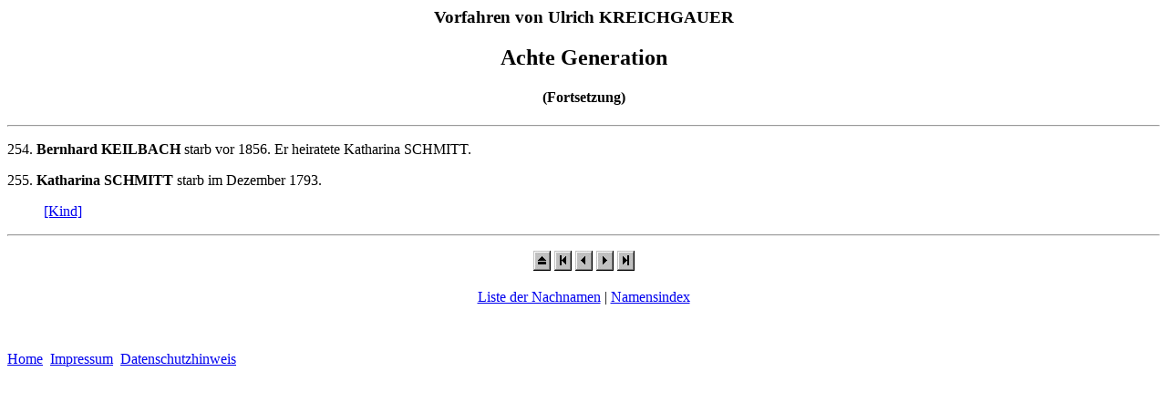

--- FILE ---
content_type: text/html; charset=UTF-8
request_url: https://kreichgauer.de/kreichgauer/ahnen9/pafg10.htm
body_size: 1288
content:
<html>
<head>
<meta http-equiv="Content-Type" content="text/html; charset=utf-8">
<title>Ulrich Kreichgauer - pafg10 - Erstellt mit Personal Ancestral File</title>
</head>
<body>
<h3 align=center>Vorfahren von Ulrich KREICHGAUER</h3>
<h2 align=center>Achte Generation</h2>
<h4 align=center>(Fortsetzung)</h4>
<hr>
<p>254.	<b><a name="244"></a>Bernhard KEILBACH</b> starb vor 1856. Er heiratete Katharina SCHMITT. </p>  
<p>255.	<b><a name="245"></a>Katharina SCHMITT</b> starb im Dezember 1793. </p>  
<blockquote><p><a href="pafg08.htm#233">[Kind]</a>
</p>
</blockquote>
<hr><p align=center>
<a href="index.htm#TOC"><img src="images/home.jpg" border=0 ALT="Pos1" width="19" height="22"></a>
<a href="pafg01.htm"><img src="images/start.jpg" border=0 ALT="Erster" width="19" height="22"></a>
<a href="pafg09.htm"><img src="images/prev.jpg" border=0 ALT="Voriger" width="19" height="22"></a>
<a href="pafg11.htm"><img src="images/next.jpg" border=0 ALT="Nächster" width="19" height="22"></a>
<a href="pafg15.htm"><img src="images/end.jpg" border=0 ALT="Letzter" width="19" height="22"></a>
</p>
<p align=center><a href="index2.htm">Liste der Nachnamen</a> | <a href="index3.htm">Namensindex</a>
</p>
<p>&nbsp;</p><p><a href="/index.htm">Home</a>&nbsp;&nbsp;<a href="/impressum.htm">Impressum</a>&nbsp;&nbsp;<a href="/datenschutz.htm">Datenschutzhinweis</a></p></body>
</html>
